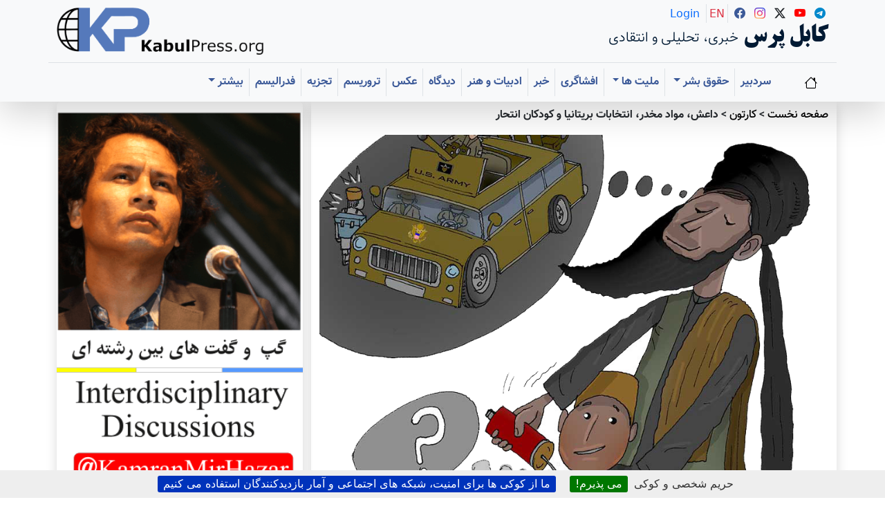

--- FILE ---
content_type: text/html; charset=utf-8
request_url: https://www.google.com/recaptcha/api2/aframe
body_size: 114
content:
<!DOCTYPE HTML><html><head><meta http-equiv="content-type" content="text/html; charset=UTF-8"></head><body><script nonce="oYNG0ePMIkz9zltfjy5OUA">/** Anti-fraud and anti-abuse applications only. See google.com/recaptcha */ try{var clients={'sodar':'https://pagead2.googlesyndication.com/pagead/sodar?'};window.addEventListener("message",function(a){try{if(a.source===window.parent){var b=JSON.parse(a.data);var c=clients[b['id']];if(c){var d=document.createElement('img');d.src=c+b['params']+'&rc='+(localStorage.getItem("rc::a")?sessionStorage.getItem("rc::b"):"");window.document.body.appendChild(d);sessionStorage.setItem("rc::e",parseInt(sessionStorage.getItem("rc::e")||0)+1);localStorage.setItem("rc::h",'1770111402189');}}}catch(b){}});window.parent.postMessage("_grecaptcha_ready", "*");}catch(b){}</script></body></html>

--- FILE ---
content_type: text/css
request_url: https://www.kabulpress.org/local/cache-css/5749966ca0e589fb455867fa23fd3d32.css?1770006908
body_size: 10171
content:
/* compact [
	local/cache-css/kp365style.4adb_rtl.css
	local/cache-css/spip.b7fc_rtl.css?1770006908
	local/cache-css/timelines.115a_rtl.css?1770006908
	local/cache-css/lity.a87c_rtl.css?1770006908
	local/cache-css/lity.mediabox.0d3c_rtl.css?1770006908
	local/cache-css/lity.96f7_rtl.css?1770006908
	squelettes/css/sommaire.css
	plugins/auto/socialtags/v4.2.0/socialtags.css?1763578520
	plugins/auto/emb_pdf/v1.3.0/css/emb_pdf.css
	plugins/auto/cookiebar/v1.3.0/css/jquery.cookiebar.css?1720191456
	plugins/auto/player/v4.3.0/css/player.css?1747319844
	plugins/auto/image_responsive/v11.3.0/image_responsive.css
	plugins/auto/faq/v4.1.0/css/faq.css?1720191454
	plugins/auto/faq/v4.1.0/css/faq_dl.css?1720191454
	plugins/auto/oembed/v3.4.0/css/oembed.css?1739542678
	local/cache-css/theme.88dc_rtl.css?1770006908
	plugins/auto/zotspip/v4.1.1/css/zotspip.css
] 92.8% */

/* local/cache-css/kp365style.4adb_rtl.css */
@font-face{font-family:kptitrfonts;src:url('https://www.kabulpress.org/squelettes/fonts/BTitrBold.eot');src:url('https://www.kabulpress.org/squelettes/fonts/BTitrBold.eot?#iefix') format("embedded-opentype"),url('https://www.kabulpress.org/squelettes/fonts/BTitrBoldwoff2.woff2') format("woff2"),url('https://www.kabulpress.org/squelettes/fonts/BTitrBold.woff') format("woff"),url('https://www.kabulpress.org/squelettes/fonts/BTitrBold.ttf') format("truetype");font-weight:400;font-style:normal}
@font-face{font-family:kptitrfonts;src:url(https://kabulpress.org/fonts/BTitrBold.eot);src:url(https://kabulpress.org/fonts/BTitrBold.eot?#iefix) format("embedded-opentype"),url(https://kabulpress.org/fonts/BTitrBoldwoff2.woff2) format("woff2"),url(https://kabulpress.org/fonts/BTitrBold.woff) format("woff"),url(https://kabulpress.org/fonts/BTitrBold.ttf) format("truetype");font-weight:400;font-style:normal}
@font-face{font-family:kptitrfonts;src:url(https://www.kabulpress.org/fonts/BTitrBold.eot);src:url(https://www.kabulpress.org/fonts/BTitrBold.eot?#iefix) format("embedded-opentype"),url(https://www.kabulpress.org/fonts/BTitrBoldwoff2.woff2) format("woff2"),url(https://www.kabulpress.org/fonts/BTitrBold.woff) format("woff"),url(https://www.kabulpress.org/fonts/BTitrBold.ttf) format("truetype");font-weight:400;font-style:normal}
@font-face{font-family:kpkhat;src:url('https://www.kabulpress.org/squelettes/fonts/Nazanin.eot') format("eot"),url('https://www.kabulpress.org/squelettes/fonts/Nazanin.woff') format("woff"),url('https://www.kabulpress.org/squelettes/fonts/Nazanin.ttf') format("truetype")}
@font-face{font-family:Vazir;src:url('https://www.kabulpress.org/squelettes/fonts/Vazir.eot');src:url('https://www.kabulpress.org/squelettes/fonts/Vazir.eot?#iefix') format("embedded-opentype"),url('https://www.kabulpress.org/squelettes/fonts/Vazir.woff2') format("woff2"),url('https://www.kabulpress.org/squelettes/fonts/Vazir.woff') format("woff"),url('https://www.kabulpress.org/squelettes/fonts/Vazir.ttf') format("truetype");font-weight:400;font-style:normal}
@font-face{font-family:Vazir;src:url('https://www.kabulpress.org/squelettes/fonts/Vazir-Bold.eot');src:url('https://www.kabulpress.org/squelettes/fonts/Vazir-Bold.eot?#iefix') format("embedded-opentype"),url('https://www.kabulpress.org/squelettes/fonts/Vazir-Bold.woff2') format("woff2"),url('https://www.kabulpress.org/squelettes/fonts/Vazir-Bold.woff') format("woff"),url('https://www.kabulpress.org/squelettes/fonts/Vazir-Bold.ttf') format("truetype");font-weight:700;font-style:normal}
@font-face{font-family:Vazir;src:url('https://www.kabulpress.org/squelettes/fonts/Vazir-Black.eot');src:url('https://www.kabulpress.org/squelettes/fonts/Vazir-Black.eot?#iefix') format("embedded-opentype"),url('https://www.kabulpress.org/squelettes/fonts/Vazir-Black.woff2') format("woff2"),url('https://www.kabulpress.org/squelettes/fonts/Vazir-Black.woff') format("woff"),url('https://www.kabulpress.org/squelettes/fonts/Vazir-Black.ttf') format("truetype");font-weight:900;font-style:normal}
@font-face{font-family:Vazir;src:url('https://www.kabulpress.org/squelettes/fonts/Vazir-Medium.eot');src:url('https://www.kabulpress.org/squelettes/fonts/Vazir-Medium.eot?#iefix') format("embedded-opentype"),url('https://www.kabulpress.org/squelettes/fonts/Vazir-Medium.woff2') format("woff2"),url('https://www.kabulpress.org/squelettes/fonts/Vazir-Medium.woff') format("woff"),url('https://www.kabulpress.org/squelettes/fonts/Vazir-Medium.ttf') format("truetype");font-weight:500;font-style:normal}
@font-face{font-family:Vazir;src:url('https://www.kabulpress.org/squelettes/fonts/Vazir-Light.eot');src:url('https://www.kabulpress.org/squelettes/fonts/Vazir-Light.eot?#iefix') format("embedded-opentype"),url('https://www.kabulpress.org/squelettes/fonts/Vazir-Light.woff2') format("woff2"),url('https://www.kabulpress.org/squelettes/fonts/Vazir-Light.woff') format("woff"),url('https://www.kabulpress.org/squelettes/fonts/Vazir-Light.ttf') format("truetype");font-weight:300;font-style:normal}
@font-face{font-family:Vazir;src:url('https://www.kabulpress.org/squelettes/fonts/Vazir-Thin.eot');src:url('https://www.kabulpress.org/squelettes/fonts/Vazir-Thin.eot?#iefix') format("embedded-opentype"),url('https://www.kabulpress.org/squelettes/fonts/Vazir-Thin.woff2') format("woff2"),url('https://www.kabulpress.org/squelettes/fonts/Vazir-Thin.woff') format("woff"),url('https://www.kabulpress.org/squelettes/fonts/Vazir-Thin.ttf') format("truetype");font-weight:100;font-style:normal}
.kp-haz-body-font{font-family:Vazir;font-size:1.1rem;line-height:160%}
.kp-article-intro{font-family:Vazir;line-height:150%;font-size:1.2rem}
.kpsitename{font-family:kptitrfonts;color:#001a33;font-size:2.2rem}
.kpsitename:hover{color:#143e68}
.kpip{font-family:kptitrfonts;color:#001a33}
.kpip:hover{color:#143e68}
.kparticletitle{font-family:Vazir;font-weight:500}
@media (max-width:360px){.kparticletitleSmallScreen{font-size:1em}
.kparticletitleAuthorTimeSmallScreen{font-size:.6em}}
.kpsitename span{display:inline-block}
.kp-sub-site-name{font-family:Vazir;display:inline-block}
@media (max-width:575.98px){.kp-sub-site-name{font-family:Vazir;display:inline-block}}
.navbar li a,.navbar-brand{font-family:Vazir;font-weight:700}
.lanicon a{color:#a52a2a}
.article-links a,a,.article-links a:visited{color:#000}
a,a:link,a:visited,a:hover,a:active{text-decoration:none}
.article-links:hover a,.article-links a:focus{color:#3b5998}
textarea{width:100%}
@media (max-width:320px){.kpLogoTop{width:240px;height:auto}
.KpLogoFooter{width:240px;height:auto}}
.kpsitename{font-family:kptitrfonts;color:#001a33;font-size:2.2rem}
.kpsitename:hover{color:#143e68}
.kpsitename span{display:inline-block}
.kp-sub-site-name{font-family:Vazir;display:inline-block}
@media (max-width:575.98px){.kp-sub-site-name{font-family:Vazir;display:inline-block}}
@media (max-width:320px){.kpsitename{font-size:1.5rem}}
.navbar-brand a{color:#3b5998}
.navbar li a{color:#3b5998;border-radius:.2rem}
.navbar li:hover a{background-color:#3b5998;color:#fff;border-radius:.2rem}
.dropdown:hover>.dropdown-menu a{color:#3b5998;background-color:#fff}
.dropdown:hover>.dropdown-menu a:hover{background-color:#5378bc;color:#fff;border-radius:.2rem}
.navbar .navbar-brand{color:#000;font-size:1.2rem}
.navbar .navbar-brand:hover,.navbar .navbar-brand:focus{color:#3b5998}
.nav .navbar-brand>a{color:aqua}
.bi-facebook{color:#3b5998}
.bi-youtube{color:red}
.bi-pencil-square{color:#5580bf}
.bi-instagram{color:transparent;background:radial-gradient(circle at 30% 107%,#fdf497 0%,#fdf497 5%,#fd5949 45%,#d6249f 60%,#285AEB 90%);background:-webkit-radial-gradient(circle at 30% 107%,#fdf497 0%,#fdf497 5%,#fd5949 45%,#d6249f 60%,#285AEB 90%);background-clip:text;-webkit-background-clip:text}
.bi-telegram{color:#08c}
@media (min-width:979px){.dropdown:hover>.dropdown-menu{display:block}
.dropdown>.dropdown-toggle:active{pointer-events:none}}
.navbar-toggler:focus{border:0!important;box-shadow:none!important}
.navbar-toggler{border:0!important}
body{background-color:#fff}
.kp-top-image img{object-fit:cover;width:100%;height:auto}
.kp-top-image-sub img{object-fit:cover;width:100%;height:auto}
@media (max-width:320px){.kp-top-image-sub img{width:50%;height:auto}}
.kp-top-img-sr img{object-fit:cover;width:100%;height:auto}
.kp-top-second img{object-fit:cover;width:100%;height:auto}
.kp-top-second-rl img{object-fit:cover;width:100%;height:auto}
.kp-top-sixth img{object-fit:cover;width:100%;height:auto}
.kp-top-eighth img{object-fit:cover;width:100%;height:auto}
.ipplans{background-image:url('https://www.kabulpress.org/squelettes/img/ipplans.png');background-repeat:no-repeat;background-attachment:fixed;background-position:center}
.kp-footer{background-color:#5579bb;border-radius:50px 0 0;border:1px;overflow:hidden;padding:10px;font-weight:400;box-shadow:10px 10px 5px #888}
.kp-footer a{text-decoration:none}
.footer-login{color:#fff}
.footer-note,footer-note hr{color:#c7cfd2}
#myBtn{display:none;position:fixed;bottom:20px;left:30px;z-index:99;font-size:18px;border:none;outline:none;cursor:pointer;padding:15px;border-radius:4px;color:#3b5998}
#myBtn:hover{color:red}
.breadcrumb{display:block!important;overflow:hidden;text-overflow:ellipsis;white-space:nowrap}
.breadcrumb .breadcrumb-item{display:inline}
.articlepic img{width:100%;height:auto}
.kp-ad-article{background-image:url('https://www.kabulpress.org/squelettes/img/ipplans.png');background-repeat:no-repeat;background-attachment:fixed;background-position:center;height:300px}
.formulaire_forum .submit{background-color:#fff;color:#000;border:2px solid #3b5998}
.formulaire_forum .submit:hover{background-color:#3b5998;color:#fff}
.KpSiderAd img{width:100%;height:auto}
iframe{aspect-ratio:16/9;width:100%;height:auto}
.pagination{margin:@baseLineHeight 0;text-align:center}
.pagination ul{margin-bottom:0}
.pagination ul > li{display:inline}
.pagination ul > li > a,.pagination ul > li > span{float:right;line-height:@baseLineHeight;text-decoration:none;background-color:@paginationBackground;border:1px solid @paginationBorder;border-right-width:0}
.pagination ul > li > a:hover,.pagination ul > li > a:focus,.pagination ul > .active > a,.pagination ul > .active > span{background-color:@paginationActiveBackground}
.pagination ul > .active > a,.pagination ul > .active > span{color:@grayLight;cursor:default}
.pagination ul > .disabled > span,.pagination ul > .disabled > a,.pagination ul > .disabled > a:hover,.pagination ul > .disabled > a:focus{color:@grayLight;background-color:transparent;cursor:default}
.pagination ul > li:first-child > a,.pagination ul > li:first-child > span{border-right-width:1px}
.paginationer .on,.paginationer a{padding:.1em;margin:.1em;border-radius:.5em;font-family:Vazir}
.paginationer a{text-decoration:none;color:#000}
.paginationer .on,.paginationer a:hover,.paginationer a:focus,.paginationer a:active{color:#3b5998}
.pagination{font-size:medium}
.authorArticleList{margin-right:-3em}
.authorsList{margin-right:-2em}
input[type=button],input[type=submit],input[type=reset]{background-color:#fff;color:#000;border:2px solid #3b5998}
input[type=button],input[type=submit]:hover{background-color:#3b5998;color:#fff}
.siteplanlist{margin-right:1.5em}
@media (min-width:363px){.sitetitlehazaragi{display:block;visibility:visible}
.sitetitlehazaragi1{display:none;visibility:hidden}}
@media (max-width:363px){.sitetitlehazaragi{display:none;visibility:hidden}
.sitetitlehazaragi1{display:block;visibility:visible}}
@media (min-width:390px){.brenglishpagelang{display:none}}
#cookie-bar{background:#eee;color:#333;text-align:center;padding:.5em}
#cookie-bar.fixed{position:fixed;top:0;right:0;width:100%}
#cookie-bar.fixed.bottom{bottom:0;top:auto}
#cookie-bar p{margin:0;padding:0}
#cookie-bar a{color:#fff;display:inline-block;border-radius:3px;text-decoration:none;padding:0 .5em;margin-right:.6em}
#cookie-bar .cb-enable{background:#3b5998}
#cookie-bar .cb-enable:hover{background:#3b5998}
#cookie-bar .cb-disable{background:#900}
#cookie-bar .cb-disable:hover{background:#b00}
#cookie-bar .cb-policy{background:#ffc107}
#cookie-bar .cb-policy:hover{background:#ffc107}
.articlepicBusiness{position:relative;height:600px;clip-path:inset(0)}
.articlepicBusiness img{object-fit:cover;position:fixed;right:0;top:0;width:100%;height:100%}
.definitionList{margin-right:-2em}
.defi_box img{height:auto;width:200px}
@media (max-width:500px){.defi_box img{display:block;margin-right:auto;margin-left:auto;width:100%;height:auto}}
.definition-pic img{width:50%;height:auto}
@media (max-width:428px){.definition-pic img{width:100%;height:auto}}
.btn-warning,.btn-warning:hover,.btn-warning:active,.btn-warning:visited{background-color:#FF0!important}
.kp-dic-search .formulaire_recherche input.submit{background:#ddd;width:15%}
.kp-dic-search .formulaire_recherche input.submit:hover{background:#FF0;color:#000}
.kp-dic-search label{color:#fff;font-size:larger}
.definition-pic iframe{aspect-ratio:16/9;margin:auto;display:block;width:50%;height:auto}
@media (max-width:428px){.definition-pic iframe{width:100%;height:auto}}

/* local/cache-css/spip.b7fc_rtl.css?1770006908 */
ul,ol{list-style:none;margin-right:0}
blockquote{border:none;padding-right:3em}
blockquote:before{content:""}
s,strike,del,.del{opacity:1}
.on{font-weight:700}
ul.spip,ol.spip{margin-right:50px}
@media (max-width:640px){ul.spip,ol.spip{margin-right:1.5em}}
ul.spip{list-style-type:square}
li ul.spip{list-style-type:disc}
li li ul.spip{list-style-type:circle}
ol.spip{list-style-type:decimal}
dl.spip dt,dl.spip dd{padding-right:50px}
dl.spip dt{clear:both}
table.spip{width:100%}
@media (max-width:640px){table.spip th,table.spip tr,table.spip td{display:block}
table.spip thead th{border-bottom:none!important}
table.spip thead th+th{border-top:none}
table.spip tr{border-bottom:1px solid}
table.spip td{border-bottom:none}}
blockquote.spip{min-height:40px;background:url('https://www.kabulpress.org/squelettes/css/img/quote.png') no-repeat 0 right 0}
.spip_poesie{border-right:1px solid}
.spip_poesie div{margin-right:50px;text-indent:-50px}
.spip_code,.spip_cadre{font-family:'Courier New',Courier,monospace;font-size:1em;margin:0 .2em}
.spip_code{border:1px solid #dfdfcd;background-color:#e3e3d380;color:#3b3b25;text-shadow:0 1px 0 #fdfdfc}
.spip_cadre{background:#333;color:#fff;border-radius:.5em;border:0}
textarea.spip_code,textarea.spip_cadre{padding:1em;width:98%}
.spip_logo{float:left;margin:0 10px 10px 0;padding:0;border:none;margin:0 10px 10px 0;padding:0;border:none}
.spip_logo_center{clear:both;display:block;margin:0 auto 1.5em}
.spip_logo_left{float:right;margin-left:1.5em;margin-bottom:1.5em}
.spip_logo_right{float:left;margin-right:1.5em;margin-bottom:1.5em}
.spip_documents{margin-bottom:1.5em;padding:0;background:none;max-width:100%}
.spip_documents,.spip_documents_center,.spip_doc_titre,.spip_doc_descriptif{margin-left:auto;margin-right:auto;text-align:center}
.spip_documents_center{clear:both;display:block;width:100%}
.spip_documents_left{float:right;margin-left:1.5em}
.spip_documents_right{float:left;margin-right:1.5em}
.spip_doc_descriptif{clear:both}
.spip_doc_credits{font-size:x-small;clear:both}
@media (max-width:640px){.spip_documents,.spip_doc_titre,.spip_doc_descriptif{max-width:100%!important}}
.spip_modele{float:left;display:block;width:25%;margin:0 1.5em 1.5em 0;padding:1.5em;background-color:#EEE}
.formulaire_spip li{clear:both;margin-bottom:.75em}
.formulaire_spip .boutons{clear:both;margin:0;padding:0;text-align:left}
.formulaire_spip input.text,.formulaire_spip textarea{padding:.2em;border:solid 1px #aaa}
@media print{.formulaire_spip{display:none}}
.markItUp .markItUpHeader ul .markItUpSeparator{display:none}
.previsu{margin-bottom:1.5em;padding:.75em;border:2px dashed #F57900}
fieldset.previsu legend{color:#F57900}
.reponse_formulaire{margin-bottom:1.5em;padding:.75em;border:2px solid #ddd}
.reponse_formulaire_ok{background:#e6efc2;color:#264409;border-color:#c6d880}
.reponse_formulaire_erreur{background:#fbe3e4;color:#8a1f11;border-color:#fbc2c4}
.reponse_formulaire_ok a{color:#264409}
.reponse_formulaire_erreur a{color:#8a1f11}
.erreur_message{color:red}
.editer.erreur input[type="text"],.editer.erreur input.text,.editer.erreur input[type="password"],.editer.erreur input.password,.editer.erreur textarea,li.erreur input[type="text"],li.erreur input.text,li.erreur input[type="password"],li.erreur input.password,li.erreur textarea{background-color:#fbe3e4;border-color:#fbc2c4}
.spip_surligne{background-color:#ff0}
.formulaire_recherche *{display:inline}
div.spip,ul.spip,ol.spip,.spip_poesie,.spip_cadre,div.spip_code,.spip_documents.spip_documents_center{margin-bottom:1.5em}
.pagination{clear:both;text-align:center}
.pagination .disabled{visibility:hidden}
@media print{.pagination{display:none}}
a.spip_note{font-weight:700}
.ie6 .spip-admin,.ie6 #spip-admin{display:none}
@media print{.spip-admin,#spip-admin{display:none}}

/* local/cache-css/timelines.115a_rtl.css?1770006908 */
.vtimeline{position:relative;padding:30px}
.vtimeline:before{content:'';position:absolute;height:100%;width:4px;background:#8e8e8e;top:0;bottom:0;right:0;left:0;margin-right:auto;margin-left:auto}
.vtimeline-point{position:relative;clear:both;content:'';display:table;width:100%;margin-bottom:30px}
.vtimeline-point:last-child{margin-bottom:0}
.vtimeline-icon{position:absolute;overflow:hidden;background:#000;border:3px solid #fff;height:30px;width:30px;top:5px;right:0;left:0;margin-right:auto;margin-left:auto;border-radius:50%}
.vtimeline-block{min-height:50px;width:45%;background:#efefef;opacity:1;transition:.5s ease all}
.vtimeline-block:after{content:'';position:absolute;top:13px;right:45%;width:0;height:0;border-top:10px solid transparent;border-bottom:10px solid transparent;border-right:10px solid #efefef;border-left:none}
.vtimeline-block.vt-fade{opacity:0}
.vtimeline-right .vtimeline-block{float:left}
.vtimeline-right .vtimeline-block:after{right:auto;left:45%;border-top:10px solid transparent;border-bottom:10px solid transparent;border-right:none;border-left:10px solid #efefef}
.vtimeline-date{position:absolute;top:15px;right:55%}
.vtimeline-right .vtimeline-date{right:auto;left:55%}
.vtimeline-content{padding:15px}
.vtimeline-align-left:before{left:30px;right:auto;margin-right:0;margin-left:0}
.vtimeline-align-left .vtimeline-icon{top:5px;left:0;right:auto;margin-left:-15px;margin-right:0}
.vtimeline-align-left .vtimeline-date{position:relative;display:block;top:0;right:0;padding:15px 15px 0 0}
.vtimeline-align-left .vtimeline-block{min-height:50px;margin-left:10%;width:90%;background:#efefef}
.vtimeline-align-left .vtimeline-block:after{top:13px;right:auto;left:10%;margin-left:-10px;border-right:10px solid #efefef;border-left:none}
.vtimeline-align-right:before{right:30px;left:auto;margin-right:0;margin-left:0}
.vtimeline-align-right .vtimeline-icon{top:5px;right:0;left:auto;margin-right:-15px;margin-left:0}
.vtimeline-align-right .vtimeline-date{position:relative;display:block;top:0;right:0;padding:15px 15px 0 0}
.vtimeline-align-right .vtimeline-block{min-height:50px;margin-right:10%;width:90%;background:#efefef}
.vtimeline-align-right .vtimeline-block:after{top:13px;right:10%;margin-right:-10px;border-left:10px solid #efefef;border-right:none}
@media only screen and (max-width:850px){.vtimeline:before{right:30px;left:auto;margin-right:0;margin-left:0}
.vtimeline .vtimeline-icon{top:7px;height:25px;width:25px;right:-13px;left:auto;margin-right:0;margin-left:0}
.vtimeline .vtimeline-block{width:85%;margin-right:15%}
.vtimeline .vtimeline-block:after{margin-right:-10px;right:15%;border-left:10px solid #efefef;border-right:none}
.vtimeline .vtimeline-right .vtimeline-block{float:none}
.vtimeline .vtimeline-right .vtimeline-block:after{right:15%;left:auto;border-right:none;border-left:10px solid #efefef}
.vtimeline .vtimeline-date{position:relative;display:block;top:0;right:0;padding:15px 15px 0 0}
.vtimeline .vtimeline-right .vtimeline-date{position:relative;display:block;top:0;right:0;padding:15px 15px 0 0}
.vtimeline-align-left:before{left:30px;right:auto;margin-right:0;margin-left:0}
.vtimeline-align-left .vtimeline-icon{top:7px;height:25px;width:25px;left:-13px;right:auto;margin-right:0;margin-left:0}
.vtimeline-align-left .vtimeline-block{width:85%;margin-right:0;margin-left:15%}
.vtimeline-align-left .vtimeline-block:after{margin-right:0;margin-left:-10px;right:auto;left:15%;border-right:10px solid #efefef;border-left:none}}

/* local/cache-css/lity.a87c_rtl.css?1770006908 */
/*! Lity - v3.0.0-dev - 2020-04-26
* http://sorgalla.com/lity/
* Copyright (c) 2015-2020 Jan Sorgalla;Licensed MIT*/
.lity-active,.lity-active body{overflow:hidden}
.lity{z-index:9990;position:fixed;top:0;left:0;bottom:0;right:0;white-space:nowrap;background:#0b0b0b;background:#000000e6;outline:none!important;opacity:0;-webkit-transition:opacity .3s ease;-o-transition:opacity .3s ease;transition:opacity .3s ease}
.lity.lity-opened{opacity:1}
.lity.lity-closed{opacity:0}
.lity *{-webkit-box-sizing:border-box;-moz-box-sizing:border-box;box-sizing:border-box}
.lity-wrap{z-index:9990;position:fixed;top:0;left:0;bottom:0;right:0;text-align:center;outline:none!important}
.lity-wrap:before{content:'';display:inline-block;height:100%;vertical-align:middle;margin-left:-.25em}
.lity-loader{z-index:9991;color:#fff;position:absolute;top:50%;margin-top:-.8em;width:100%;text-align:center;font-size:14px;font-family:Arial,Helvetica,sans-serif;opacity:0;-webkit-transition:opacity .3s ease;-o-transition:opacity .3s ease;transition:opacity .3s ease}
.lity-loading .lity-loader{opacity:1}
.lity-container{z-index:9992;position:relative;text-align:right;vertical-align:middle;display:inline-block;white-space:normal;max-width:100%;max-height:100%;outline:none!important}
.lity-content{z-index:9993;width:100%;-webkit-transform:scale(1);-ms-transform:scale(1);-o-transform:scale(1);transform:scale(1);-webkit-transition:-webkit-transform .3s ease;transition:-webkit-transform .3s ease;-o-transition:-o-transform .3s ease;transition:transform .3s ease;transition:transform .3s ease,-webkit-transform .3s ease,-o-transform .3s ease}
.lity-loading .lity-content,.lity-closed .lity-content{-webkit-transform:scale(0.8);-ms-transform:scale(0.8);-o-transform:scale(0.8);transform:scale(0.8)}
.lity-content:after{content:'';position:absolute;right:0;top:0;bottom:0;display:block;left:0;width:auto;height:auto;z-index:-1;-webkit-box-shadow:0 0 8px #0009;box-shadow:0 0 8px #0009}
.lity-close,.lity-close:hover,.lity-close:focus,.lity-close:active,.lity-close:visited{z-index:9994;width:35px;height:35px;position:fixed;left:0;top:0;-webkit-appearance:none;cursor:pointer;text-decoration:none;text-align:center;padding:0;color:#fff;font-style:normal;font-size:35px;font-family:Arial,Baskerville,monospace;line-height:35px;text-shadow:0 1px 2px #0009;border:0;background:none;-webkit-box-shadow:none;box-shadow:none}
.lity-close::-moz-focus-inner{border:0;padding:0}
.lity-close:active{top:1px}
.lity-image img{max-width:100%;display:block;line-height:0;border:0}
.lity-iframe .lity-container{width:100%;max-width:964px}
.lity-iframe-container{width:100%;height:0;padding-top:56.25%;overflow:auto;pointer-events:auto;-webkit-transform:translateZ(0);transform:translateZ(0);-webkit-overflow-scrolling:touch}
.lity-iframe-container iframe{position:absolute;display:block;top:0;right:0;width:100%;height:100%;-webkit-box-shadow:0 0 8px #0009;box-shadow:0 0 8px #0009;background:#000}
.lity-hide{display:none}

/* local/cache-css/lity.mediabox.0d3c_rtl.css?1770006908 */
.box_mediabox{display:block;margin:0;padding:0;width:auto;height:auto;background:none;border:0}
.box_mediabox:before{content:'';display:block;position:fixed;top:0;left:0;bottom:0;right:0;background:#000;opacity:.9}
@media(min-width:500px){.box_mediabox .lity-container{max-width:90%;max-height:90%}}
@media(max-width:499.9px){.box_mediabox .lity-container{max-width:100%!important;max-height:100%!important}}
.box_mediabox.lity-height-set .lity-content{height:100%;min-height:0!important}
.box_mediabox.lity-image .lity-content{display:flex;justify-content:center;align-items:center}
.box_mediabox.lity-image .lity-image-figure{display:block;margin:0}
.box_mediabox.lity-image .lity-image-figure::before{content:'';display:block;position:absolute;right:0;top:0;width:100%;height:100%;z-index:-1;background-color:transparent;transition:background-color .25s ease-in .1s}
.box_mediabox.lity-image.lity-ready .lity-image-figure::before{background-color:#fff}
.lity-image-caption.min,.lity-image-caption.expanded{cursor:pointer}
.lity-image-caption.min .lity-image-caption-text{max-height:4.5rem;overflow:hidden;text-overflow:ellipsis;white-space:nowrap}
.lity-image-caption.min .spip_doc_titre,.lity-image-caption.min .spip_doc_descriptif,.lity-image-caption.min .spip_doc_credits{white-space:nowrap;overflow:hidden;text-overflow:ellipsis}
.lity-image-caption.min .spip_doc_descriptif:not(:first-child),.lity-image-caption.min .spip_doc_credits:not(:first-child){display:none}
.box_mediabox.lity-inline .lity-content,.box_mediabox.lity-ajax .lity-content{background:#fff}
.box_mediabox.lity-inline .lity-content>*,.box_mediabox.lity-ajax .lity-content-inner{overflow:auto;padding:1rem}
.mediabox-hide{display:none}
.box_mediabox .mediabox-hide{display:block}
.box_mediabox.lity-iframe .lity-iframe-container iframe{background:#fff}
.box_mediabox.lity-height-set.lity-iframe .lity-iframe-container{height:100%;padding:0;transform:none}
.lity-active body{height:auto!important;overflow:hidden!important}
.box_mediabox.lity-loading .lity-content{background:transparent}
.box_mediabox.lity-loading .lity-content:after{display:none}
.lity-loading .box-loading{display:block;position:absolute;top:50%;right:50%;margin-top:-2.5em;margin-right:-2.5em;width:5em;height:5em}
.lity-loading .box-loading:after{content:" ";display:block;width:4em;height:4em;margin:.5em;border-radius:50%;border:.375em solid #000;border-color:#000 #fff;opacity:.5;animation:lds-dual-ring 1.2s linear infinite}
@keyframes lds-dual-ring{0%{transform:rotate(0deg)}
100%{transform:rotate(360deg)}}
.box_mediabox.lity-closing:before{opacity:0}
.lity-group-progress-bar{display:none;position:fixed;bottom:0;right:0;left:0;height:.33em}
.lity-slideshow .lity-group-progress-bar{display:block}
.lity-group-progress-bar-status{position:absolute;right:0;height:100%;top:0;background:#888}
.lity-no-transition-on-open .lity-content,.lity-no-transition .lity-content{transition:none!important}
.lity-no-transition-on-open-none.lity-loading .lity-content,.lity-no-transition.lity-loading .lity-content,.lity-no-transition.lity-closed .lity-content{-webkit-transform:none!important;-ms-transform:none!important;-o-transform:none!important;transform:none!important}
.lity-transition-on-open-slide-from-right .lity-content,.lity-transition-on-open-slide-from-left .lity-content{-webkit-transform:scale(1) translateX(0);-ms-transform:scale(1) translateX(0);-o-transform:scale(1) translateX(0);transform:scale(1) translateX(0)}
.lity-transition-on-open-slide-from-right.lity-loading .lity-content{-webkit-transform:scale(1) translateX(50vw);-ms-transform:scale(1) translateX(50vw);-o-transform:scale(1) translateX(50vw);transform:scale(1) translateX(50vw)}
.lity-transition-on-open-slide-from-left.lity-loading .lity-content{-webkit-transform:scale(1) translateX(-50vw);-ms-transform:scale(1) translateX(-50vw);-o-transform:scale(1) translateX(-50vw);transform:scale(1) translateX(-50vw)}
:root{--mediabox-sidebar-width:25rem;--mediabox-sidebar-height:calc(5rem + 20%);--mediabox-sidebar-close-size:2rem}
.box_mediabox.lity-sidebar:before{opacity:.5}
.box_mediabox.lity-sidebar .lity-wrap{display:flex}
.box_mediabox.lity-sidebar .lity-container{position:relative;transition:transform .3s ease-in-out}
.box_mediabox.lity-sidebar .lity-content{height:100%;width:100%;min-width:initial;min-height:initial;transition:none!important;transform:none!important;padding-block-start:var(--mediabox-sidebar-close-size)}
.box_mediabox.lity-sidebar .lity-close{position:absolute;color:inherit;width:var(--mediabox-sidebar-close-size);height:var(--mediabox-sidebar-close-size);font-size:var(--mediabox-sidebar-close-size);line-height:var(--mediabox-sidebar-close-size)}
.box_mediabox.lity-sidebar-inline .lity-container{width:var(--mediabox-sidebar-width);max-width:100vw}
.box_mediabox.lity-sidebar-start .lity-wrap{justify-content:start}
.box_mediabox.lity-sidebar-start.lity-loading .lity-container,.box_mediabox.lity-sidebar-start.lity-closing .lity-container{transform:scale(1) translateX(-100%)}
.box_mediabox.lity-sidebar-end .lity-wrap{justify-content:end}
.box_mediabox.lity-sidebar-end.lity-loading .lity-container,.box_mediabox.lity-sidebar-end.lity-closing .lity-container{transform:scale(1) translateX(100%)}
.box_mediabox.lity-sidebar-block .lity-wrap:before{margin:0}
.box_mediabox.lity-sidebar-top .lity-container,.box_mediabox.lity-sidebar-bottom .lity-container{height:var(--mediabox-sidebar-height);max-height:100vw}
.box_mediabox.lity-sidebar-top.lity-loading .lity-container,.box_mediabox.lity-sidebar-top.lity-closing .lity-container{transform:scale(1) translateY(-100%)}
.box_mediabox.lity-sidebar-bottom .lity-wrap{align-items:end}
.box_mediabox.lity-sidebar-bottom.lity-loading .lity-container,.box_mediabox.lity-sidebar-bottom.lity-closing .lity-container{transform:scale(1) translateY(100%)}

/* local/cache-css/lity.96f7_rtl.css?1770006908 */
.box_mediabox:before{background:#000;opacity:.9}
.box_mediabox button[class*="lity-"]:focus{outline:2px dotted #ccc}
.lity-close,.lity-close:hover,.lity-close:active,.lity-close:focus{top:4px;left:2px;width:2.5rem;height:2.5rem;line-height:2.5rem;font-size:2.5rem;color:#fff}
.lity-group-caption .lity-group-current{display:block;position:absolute;top:-1.5rem;left:0;color:#fff;font-weight:700}
.lity-loading .lity-group-caption .lity-group-current{right:50%;margin-right:-2.125em;width:4.5em;left:auto;text-align:center;top:50%;margin-top:-1.5em;color:#fff}
.lity-loading .lity-group-start-stop{display:none}
.lity-group-start-stop{display:block;position:absolute;top:-1.5rem;right:0;width:100%;text-align:center;color:#fff;font-weight:700}
.lity-group-start-stop button{display:inline-block;border:0;padding:0;margin:0;background:none;color:#fff}
.lity-group-start-stop button b{color:transparent}
.lity-group-start-stop button b::after{content:attr(title);display:inline-block;color:#fff;padding-left:.75em}
.lity-group-start-stop .lity-stop{display:none}
.lity-slideshow .lity-group-start-stop .lity-start{display:none}
.lity-slideshow .lity-group-start-stop .lity-stop{display:inline-block}
.lity-next,.lity-previous{display:block;border:0;padding:0;margin:0;position:fixed;border-radius:50%;right:-4.75rem;text-align:center;top:50%;margin-top:-6rem;width:8rem;height:12rem;cursor:pointer;-webkit-touch-callout:none;-webkit-user-select:none;-khtml-user-select:none;-moz-user-select:none;-ms-user-select:none;user-select:none;background:#0000}
.lity-next[disabled],.lity-previous[disabled]{display:none}
.lity-next{right:auto;left:-4.75rem;text-align:left}
.lity-next:hover,.lity-previous:hover,.lity-next:active,.lity-previous:active,.lity-next:focus,.lity-previous:focus{background:#ffffff0d}
.lity-next b,.lity-previous b{display:inline-block;position:absolute;top:50%;right:5.5rem;font-size:3rem;line-height:3rem;margin-top:-1.5rem;text-shadow:0 0 10px #000;color:#fff;font-style:normal;opacity:.5}
.lity-next b{left:5.5rem;right:auto}
.lity-next:hover b,.lity-previous:hover b,.lity-next:active b,.lity-previous:active b,.lity-next:focus b,.lity-previous:focus b{display:inline-block;opacity:1}
.lity-image-caption{display:block;position:absolute;right:0;left:0;bottom:0;background:#00000040;color:#fff;font-style:italic;padding:1rem}

/* squelettes/css/sommaire.css */


/* plugins/auto/socialtags/v4.2.0/socialtags.css?1763578520 */
div.socialtags{margin:2px 0 0px;padding:0;clear:both}
.socialtags ul{display:inline;margin:0!important;padding:0!important}
.socialtags ul li{background:none;display:inline;list-style-type:none;margin:1px;padding:1px}
.socialtags img{float:none;width:auto;height:16px;border:0;margin:0;padding:0}
.socialtags-hovers{opacity:.4;filter:alpha(opacity=40)}
.socialtags-hovers:hover{opacity:1;filter:alpha(opacity=100)}

/* plugins/auto/emb_pdf/v1.3.0/css/emb_pdf.css */
.spip_doc_pdf{display:none}
@media (min-width:768px),@media print{.spip_doc_pdf{display:block}
.spip_doc_alternative_mobile{display:none}}

/* plugins/auto/cookiebar/v1.3.0/css/jquery.cookiebar.css?1720191456 */
#cookie-bar{background:#eee;color:#333;text-align:center;padding:.5em}
#cookie-bar.fixed{position:fixed;top:0;left:0;width:100%}
#cookie-bar.fixed.bottom{bottom:0;top:auto}
#cookie-bar p{margin:0;padding:0}
#cookie-bar a{color:#fff;display:inline-block;border-radius:3px;text-decoration:none;padding:0 .5em;margin-left:.6em}
#cookie-bar .cb-enable{background:#070}
#cookie-bar .cb-enable:hover{background:#090}
#cookie-bar .cb-disable{background:#900}
#cookie-bar .cb-disable:hover{background:#b00}
#cookie-bar .cb-policy{background:#03b}
#cookie-bar .cb-policy:hover{background:#05d}

/* plugins/auto/player/v4.3.0/css/player.css?1747319844 */
.link-player .icon-play,.link-player .icon-pause{width:16px;height:16px;display:inline-block;margin-right:5px;background:url('//www.kabulpress.org/plugins/auto/player/v4.3.0/css/img/controls-16.png') no-repeat -32px center}
.link-player .icon-pause{background-position:-64px center}

/* plugins/auto/image_responsive/v11.3.0/image_responsive.css */
.image_responsive{width:100%;height:auto}
.image_responsive_v{width:auto;height:100%}
.conteneur_image_responsive_h{display:inline-block;position:relative!important;width:100%!important;height:0!important;margin:0!important;border:0!important}
.conteneur_image_responsive_v{display:inline-block;position:relative!important;width:auto!important;height:100%!important;margin:0!important;border:0!important}
.conteneur_image_responsive_v img{height:100%;width:auto}
[data-responsive=background]{background-position:center center;background-size:cover;-ms-behavior:url('//www.kabulpress.org/plugins/auto/image_responsive/v11.3.0/backgroundsize.min.htc');background-repeat:no-repeat}

/* plugins/auto/faq/v4.1.0/css/faq.css?1720191454 */
dl.faq dd a.retour{display:block;padding:.4em .5em 0 0;text-align:right;font-weight:400}
dl.faq.js dt{padding-left:1.5em;background-image:url('//www.kabulpress.org/plugins/auto/faq/v4.1.0/css/img/faq-open.svg');background-repeat:no-repeat;background-position:0 .25em;cursor:pointer}
dl.faq.js dt.item-faq-closed{background-image:url('//www.kabulpress.org/plugins/auto/faq/v4.1.0/css/img/faq-close.svg')}
dl.faq dt button{background:none;border:none;text-align:unset}
@media print{dl.faq dd{display:block!important}}

/* plugins/auto/faq/v4.1.0/css/faq_dl.css?1720191454 */
dl.faq{border:0}
dl.faq dt,dl.faq dd{padding:.4em;background:inherit;border:0}
dl.faq dt{position:relative;padding-right:3em;background-color:#ddd;margin-bottom:.4em}
dl.faq dd{margin-left:1em;margin-bottom:2em;padding-right:1em;border-left:1px solid #ddd}
dl.faq.js dt{background-position:0 .6em}

/* plugins/auto/oembed/v3.4.0/css/oembed.css?1739542678 */
figure.oe-image-block{border:1px solid #eee;background:#fff;text-align:center;width:80%;margin:3em auto;overflow:hidden;padding:4px}
figure.oe-image-block img{background:#fff;padding-bottom:4px}
figure.oe-image-block figcaption{background:#eee;padding:10px;text-align:left}
.oe-link-block{overflow:hidden}
.oe-link-block .link_logo{float:right;margin:0;margin-bottom:10px;margin-left:10px;border:5px solid #ddd}
.spip_document.oembed.oembed_video{display:block}
.spip_document .oembed,.spip_documents .oembed{display:block;background:#f8f8f8;padding:5px;border:1px solid #eee}
.spip_document span.oembed,.spip_documents span.oembed{display:inline-block}
.oembed_photo .oe-photo a[rel="external"]:after{content:''}
.oembed_photo .oembed-source{display:none}
.oembed_rich{max-width:100%;position:relative}
.oembed_rich .oe-rich{max-width:none!important}
.oembed_rich .rwd-rich-container{position:relative}
.oembed_rich .rwd-rich-container iframe{position:absolute;top:0;left:0;width:100%;height:100%;z-index:2}
.oembed_rich .rwd-rich-container>:last-child{margin-bottom:0}
.oembed_rich .oembed.oe-rich{display:block;text-align:left}
.oembed_rich .oe-rich+.spip_doc_titre{margin-top:.5em}
.oembed_rich .spip_doc_titre+.oembed-source{display:none}
.oe-rich.async .rwd-rich-container{-webkit-transition:height .4s linear;-moz-transition:height .4s linear;-o-transition:height .4s linear;transition:height .4s linear}
.oe-rich.async .rwd-rich-container.oe-play-button{height:80px!important}
@media (min-width:480px){.oembed_rich .async+.spip_doc_titre{position:absolute;top:.5em;left:90px;width:auto;right:90px;text-align:left}
.oembed_rich .oe-play-button button{left:40px}
.oembed_rich .oe-play-button{background-position:top right!important;background-size:contain!important}}
.oembed.oe-link.oe-rich .oe-html{display:block}
.oe-rich > .rwd-rich-container >blockquote{font-style:normal}
.oembed_video{max-width:100%}
.oembed_video .rwd-video-container{position:relative}
.oembed_video .rwd-video-container iframe{position:absolute;top:0;left:0;width:100%;height:100%}
.oembed_video .oembed-source{display:none}
.oembed_video .oe-video{margin-left:auto;margin-right:auto}
.oembed_video .oe-video+.spip_doc_titre{margin-top:.5em}
.oe-play-button{position:relative;cursor:pointer}
.oe-play-button button{text-indent:-5000em;cursor:pointer;position:absolute;display:block;padding:0;left:50%;top:50%;border:none;background:#000;width:66px;height:66px;margin-left:-33px;margin-top:-33px;z-index:10;-moz-border-radius:50%;-webkit-border-radius:50%;border-radius:50%;-moz-box-sizing:border-box;-webkit-box-sizing:border-box;box-sizing:border-box}
.oe-play-button button:before{content:"";position:absolute;top:-1px;left:-1px;display:block;padding:0;border:4px solid #ddd;width:68px;height:68px;-moz-border-radius:50%;-webkit-border-radius:50%;border-radius:50%;-moz-box-sizing:border-box;-webkit-box-sizing:border-box;box-sizing:border-box}
.oe-play-button button:after{content:"";position:absolute;display:block;left:50%;top:50%;border-left:20px solid #ddd;border-top:10px solid transparent;border-bottom:10px solid transparent;margin-left:-7px;margin-top:-10px;z-index:11}
.oe-play-button_label{position:fixed;left:-5000em}
.oe-play-button:hover button,.oe-play-button button:focus{background-color:#DD2826}
.oe-play-button:hover button:before,.oe-play-button button:focus:before{border-color:#fff}
.oe-play-button:hover button:after,.oe-play-button:hover button:focus:after{border-left-color:#fff}
.oe-author{font-style:italic}
.oembed .storify .oembed{margin:3em auto;text-align:center}
.oembed .storify .oembed iframe,.oembed .storify .oembed object{margin:0 auto}
.storify .oe-quote-text{margin-bottom:0}
.oe-quote-block{padding-right:80px;position:relative}
.oembed_twitter .oembed-source{display:none}
.oembed_twitter .oe-rich{max-width:none!important}
.oembed_twitter .thumbnail{max-width:none!important;width:100%;height:auto}
.oembed_twitter .mastodon-toot{margin:10px}
.oe-descriptif{font-style:italic}
.oe-quote-user-block img{position:absolute;top:0;right:20px;max-width:48px;height:auto}
.oe-quote-meta,.oe-quote-user-block{display:inline}
.oe-quote-meta .via{display:none}
.oe-fb-user-block img{float:left;margin-right:10px;margin-bottom:10px}
.oe-imdb-title img{float:left;margin-right:10px;margin-bottom:10px}
.oembed_audio .oe-play-button button{background:#FF4B00}
.oembed_audio .oe-play-button button:before{border-color:#eee}
.oembed_audio .oe-play-button:hover button{background-color:#DD2826}
.oembed_audio .oe-play-button:hover button:before{border-color:#fff}
.oembed_mastodon .oe-rich{max-width:none!important;background:#f8f8f8;padding:15px;border-radius:4px;margin:1em auto}
.oembed_mastodon .rwd-rich-container{height:auto!important}
.oembed_mastodon .oembed-source{display:none}
.oembed_mastodon .spip_doc_titre{display:none}
.mastodon-toot{padding:0;margin:0;border:0;padding-left:63px;font-family:Arial,Helvetica,Sans-Serif;font-size:1.0em;line-height:1.5em;text-align:inherit}
.mastodon-toot a{background:transparent!important;text-decoration:none!important}
.mastodon-toot .emoji-sizer{vertical-align:top}
.mastodon-toot .toot-published{float:right;color:#9baec8}
.mastodon-toot .toot-published:active,.mastodon-toot .toot-published:focus,.mastodon-toot .toot-published:hover{text-decoration:underline!important}
.mastodon-toot .toot-author-url{color:#9baec8}
.mastodon-toot .toot-author-thumbnail{float:left;margin-left:-63px;margin-top:4px;width:48px;height:48px;border-radius:4px}
.mastodon-toot .toot-author-screen-name{color:#282c37}
.mastodon-toot .toot-author-url:active .toot-author-screen-name,.mastodon-toot .toot-author-url:focus .toot-author-screen-name,.mastodon-toot .toot-author-url:hover .toot-author-screen-name{text-decoration:underline}
.mastodon-toot .toot-content{display:block;margin:.75em 0 .25em;text-align:inherit;max-width:80em}
.mastodon-toot .toot-content p{margin-bottom:.75em}
.mastodon-toot .toot-content p:last-child{margin-bottom:0}
.mastodon-toot .toot-content a{color:#2b90d9}
.mastodon-toot .toot-content a:active,.mastodon-toot .toot-content a:focus,.mastodon-toot .toot-content a:hover{text-decoration:underline!important}
.mastodon-toot .invisible{display:none}
.mastodon-toot .ellipsis::after{display:inline;content:'\2026'}
.mastodon-toot .toot-enclosure{display:inline-block;position:relative;width:100%;height:0;padding-bottom:50%;margin:.25em 0}
.mastodon-toot .toot-enclosure .toot-enclosure-inner{display:block;position:absolute;top:0;left:0;height:100%;width:100%;vertical-align:middle;overflow:hidden;background-position:center;background-repeat:no-repeat;background-size:cover}

/* local/cache-css/theme.88dc_rtl.css?1770006908 */
h1,.h1,h2,.h2{line-height:1.2}
a,a:visited{color:blue}
a:focus,a:hover,a:active{background-color:none;color:#0f0e0e;text-decoration:none}
.arbo{clear:both;font-size:.9em;color:#666}
.arbo *{font-weight:400}
.arbo a,.arbo a:visited{color:#666}
.arbo a:hover,.arbo a:focus{background:#666;color:blue;text-decoration:none}
.cartouche{margin-bottom:1.5em}
.cartouche h1{margin-bottom:0}
.cartouche p{margin-bottom:0}
abbr.published{border:0}
@media print{abbr[title].published:after{content:""}
abbr[title].dtreviewed:after{content:""}}
.info-publi{margin:1.5em 0 0;font-size:.9em;font-style:italic}
html[dir="rtl"] .info-publi{font-style:normal}
.traductions{font-size:.9em}
.traductions a[hreflang]:after{content:''}
.chapo{font-weight:700}
.hyperlien{display:block;padding:1.5em 50px;background:url('https://www.kabulpress.org/squelettes/css/img/def.png') no-repeat 25px right 1.9em #EEE;font-weight:700}
.ps,.notes{margin-bottom:1.5em}
.notes{clear:both;font-size:.9em}
dl.spip dt{background:url('https://www.kabulpress.org/squelettes/css/img/def.png') no-repeat 25px right .5em}
table.spip{margin:1em 0}
table.spip caption{background:none;border-bottom:1px solid;text-align:right;font-weight:700}
table.spip thead th{background:none;border:1px solid;border-width:1px 0}
table.spip tbody tr th,table.spip tr td{background:none}
table.spip tbody tr.odd th,table.spip tr.odd td{background:#EEE}
table.spip tr:hover td{background:#AAD}
table.spip tfoot{border-top:1px solid}
.formulaire_spip{margin-bottom:1.5em}
fieldset{width:100%;margin:0;-ms-box-sizing:border-box;-webkit-box-sizing:border-box;-moz-box-sizing:border-box}
label{display:block}
.formulaire_recherche label{display:block}
.erreur_message{display:block}
input.text,textarea{width:100%;-ms-box-sizing:border-box;-webkit-box-sizing:border-box;-moz-box-sizing:border-box;box-sizing:border-box}
.content input.text{width:50%}
textarea{width:100%}
.formulaire_menu_lang{margin:0;padding:0;background:none}
.formulaire_recherche input.text{width:83%;height:32px;padding-right:20px;vertical-align:middle;border:solid 1px #aaa;background:#fff url('https://www.kabulpress.org/squelettes/css/img/recherche.png') no-repeat right center;-webkit-border-radius:0 .25em .25em 0;border-radius:0 .25em .25em 0}
.formulaire_recherche input.submit{width:17%;padding:0;height:32px;vertical-align:middle;border:solid 1px #aaa;background:#ddd;border-right:none;-webkit-border-radius:.25em 0 0 .25em;border-radius:.25em 0 0 .25em;text-align:center}
ul.choix_mots{display:block;margin:0;padding:0;list-style:none}
ul.choix_mots li{clear:none;float:right;display:block;width:30%;padding:1%}
ul.choix_mots li label{display:inline;font-weight:400}
.formulaire_spip .bugajaxie{display:none}
.formulaire_login .editer-groupe .editer{clear:right}
.formulaire_login .editer_password .details{display:block}
.formulaire_login #spip_logo_auteur{float:left}
.formulaire_ecrire_auteur .saisie_sujet_message_auteur input.text{width:100%}
.documents_portfolio li{display:inline;margin:0;padding:0}
.documents_portfolio a{display:inline-block;padding:10px;margin:5px;border:1px solid #ccc!important;color:#EEE;background:#fff;box-shadow:5px 7px 5px 2px #5555554d}
.documents_portfolio a:hover{color:#999;opacity:.8}
.documents_portfolio img{margin:0}
.documents_joints .descriptif p{margin:0}
.comments{margin-top:2em;padding:1em 0;border-top:10px solid #EEE}
.comments ul{list-style:none}
.comment-item{margin:.5em 0 0;padding:.5em 0 0;border-top:1px solid #EEE}
.comments-items .comments-items{margin-right:25px;padding-right:20px;border-right:5px solid #ddd}
.comment-meta{margin:0;font-weight:700}
.comment-meta small{font-size:100%}
.comment-meta abbr{border:0}
.comment-meta a{text-decoration:none}
.comment-content .hyperlien{padding:0;background:transparent;font-weight:400}
.forum-titre{margin-top:2em;padding:1em 0;border-top:10px solid #EEE}
.formulaire_forum legend{display:none}
.formulaire_forum .saisie_titre input.text{width:100%}
.formulaire_forum .session_qui{display:none}
.formulaire_forum .saisie_texte .explication{font-size:.9em;font-style:italic;margin:.5em 0}
html[dir="rtl"] .formulaire_forum .saisie_texte .explication{font-style:normal}
.formulaire_forum .boutons{margin-top:1em}
#signatures td.signature-date small{white-space:nowrap}
#signatures .formulaire_recherche{margin:1.5em auto;text-align:center}
.menu{clear:both;margin-bottom:1.5em;text-align:right}
.menu ul{margin-bottom:1.5em}
.menu ul li ul{margin-right:1.5em;list-style:circle}
.menu_articles li{clear:both;margin-bottom:1.5em}
.menu_articles li h3,.menu_articles li h2{margin:0 0 .2em}
.menu_articles li p{margin:0}
.menu_articles li .enclosures{float:left;text-align:left;max-width:60%;margin:0}
.menu_articles li div{margin-top:.2em;margin-bottom:.5em}
.menu_articles a{text-decoration:none}
.menu_articles strong{font-size:1.2em}
.menu_breves li h3{margin:0}
.aside h2{border-bottom:3px solid #EEE;padding-bottom:.1em}
.aside li{margin:1em 0}
.aside a{text-decoration:none}
.footer a{text-decoration:none}
.footer a.spip_out:after{content:""}
@media print{.spip-admin,.spip-admin-float,.spip-previsu{display:none}
.repondre,.formulaire_spip{display:none}
a{color:#600;text-decoration:underline!important}
a.spip_out:after,a.spip_glossaire:after,a.spip_mail:after{display:inline;content:" [" attr(href) "]"}}
@media (max-width:767px){.pagination{line-height:3}}
@media (max-width:640px){body{font-size:.95em}
h1,.h1,h2,.h2{line-height:1}}

/* plugins/auto/zotspip/v4.1.1/css/zotspip.css */
.zotspip_item{margin-bottom:5px}
.zotspip_item .liens{float:right;margin-left:.5em;text-align:center;width:20px}
.zotspip_item .details{font-size:90%}
.zotspip_item p{margin:0;padding:0}
.zotspip_item .sousitem div.note{border:solid 1px #ccc;margin-bottom:.5em}
.formulaire_spip .zotspip_itemField input.text{width:99%}
.formulaire_spip .editer_tag_zotero input.text{width:90%}
.formulaire_spip .editer_creator input.firstName,.formulaire_spip .editer_creator input.lastName,.formulaire_spip .editer_creator select.creatorType{width:30%}
.formulaire_spip .remove_creator img,.formulaire_spip .remove_tag img{vertical-align:middle}
.zotspip_select_ref{float:right;margin-top:3px;margin-left:10px}
.csl-entry{word-break:break-all}
#liste_ordre_types li{list-style:none;margin:0!important;padding:3px 0;border-bottom:1px solid #eee;display:flex;align-items:center;cursor:move;cursor:grab}
.zotitem-icone{display:inline-block;width:16px;height:16px;margin-right:.5rem;background-size:cover}
.zotspip_item{display:flex;flex-wrap:wrap;flex-direction:space-between}
ul.spip li.zotspip_item::before{content:""}
ul.spip:has(.zotspip_item){margin:0}
.zotspip_item .zotspip_select_ref{width:20px;order:3}
.zotspip_item .csl-bib-body{width:calc(100% - 100px);order:1;padding-left:.5rem}
.zotspip_item .liens{order:2;width:35px!important}
.zotspip_item .liens img{margin-bottom:.8rem;width:100%;height:auto}
.zotspip_item .afficher_details{order:8;width:100%;padding-left:.5rem}
.zotspip_item .details{order:9;padding-bottom:2rem}
.zotspip_item .details td{border:1px solid #EBE7E0;padding:.5rem;vertical-align:top}
.zotspip_item .afficher_details{width:100%}

